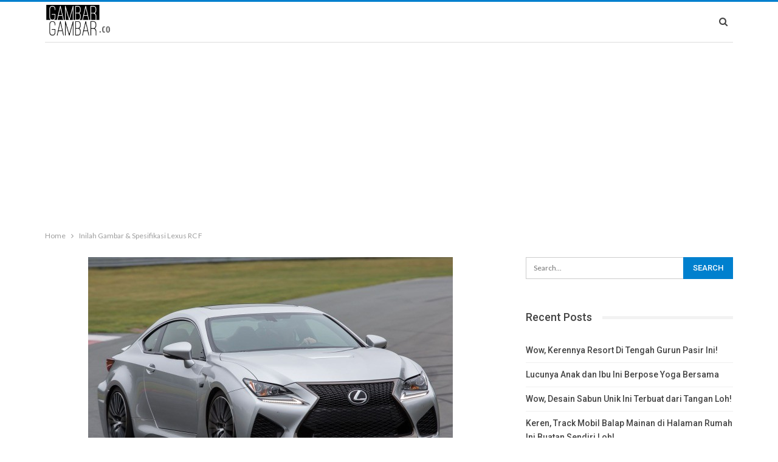

--- FILE ---
content_type: text/html; charset=UTF-8
request_url: https://www.gambargambar.co/inilah-gambar-spesifikasi-2015-lexus-rc-f/
body_size: 15288
content:
	<!DOCTYPE html>
		<!--[if IE 8]>
	<html class="ie ie8" lang="en-US"
	prefix="og: https://ogp.me/ns#" > <![endif]-->
	<!--[if IE 9]>
	<html class="ie ie9" lang="en-US"
	prefix="og: https://ogp.me/ns#" > <![endif]-->
	<!--[if gt IE 9]><!-->
<html lang="en-US"
	prefix="og: https://ogp.me/ns#" > <!--<![endif]-->
	<head>
				<meta charset="UTF-8">
		<meta http-equiv="X-UA-Compatible" content="IE=edge">
		<meta name="viewport" content="width=device-width, initial-scale=1.0">
		<link rel="pingback" href="https://www.gambargambar.co/xmlrpc.php"/>

		<title>Inilah Gambar &amp; Spesifikasi Lexus RC F - Gambar Gambar</title>

		<!-- All in One SEO 4.1.0.3 -->
		<meta name="description" content="2015 Lexus RC F merupakan mobil jenis sport coupe yang mengusung performa tinggi dan memuat 4 penumpang. Mobil penggerak roda belakang ini mengusung peralatan standar seperti suspensi sport, roda 19 inci, rem Brembo performa tinggi, lampu depan LED, automatic climate control, kamera spion, auto-dimming rearview mirror, heated front seats hingga driver memory settings. Adapula fitur […]"/>
		<link rel="canonical" href="https://www.gambargambar.co/inilah-gambar-spesifikasi-2015-lexus-rc-f/" />
		<meta property="og:site_name" content="Gambar Gambar -" />
		<meta property="og:type" content="article" />
		<meta property="og:title" content="Inilah Gambar &amp; Spesifikasi Lexus RC F - Gambar Gambar" />
		<meta property="og:description" content="2015 Lexus RC F merupakan mobil jenis sport coupe yang mengusung performa tinggi dan memuat 4 penumpang. Mobil penggerak roda belakang ini mengusung peralatan standar seperti suspensi sport, roda 19 inci, rem Brembo performa tinggi, lampu depan LED, automatic climate control, kamera spion, auto-dimming rearview mirror, heated front seats hingga driver memory settings. Adapula fitur […]" />
		<meta property="og:url" content="https://www.gambargambar.co/inilah-gambar-spesifikasi-2015-lexus-rc-f/" />
		<meta property="article:published_time" content="2015-04-24T12:09:11Z" />
		<meta property="article:modified_time" content="2017-11-08T22:34:49Z" />
		<meta name="twitter:card" content="summary" />
		<meta name="twitter:domain" content="www.gambargambar.co" />
		<meta name="twitter:title" content="Inilah Gambar &amp; Spesifikasi Lexus RC F - Gambar Gambar" />
		<meta name="twitter:description" content="2015 Lexus RC F merupakan mobil jenis sport coupe yang mengusung performa tinggi dan memuat 4 penumpang. Mobil penggerak roda belakang ini mengusung peralatan standar seperti suspensi sport, roda 19 inci, rem Brembo performa tinggi, lampu depan LED, automatic climate control, kamera spion, auto-dimming rearview mirror, heated front seats hingga driver memory settings. Adapula fitur […]" />
		<script type="application/ld+json" class="aioseo-schema">
			{"@context":"https:\/\/schema.org","@graph":[{"@type":"WebSite","@id":"https:\/\/www.gambargambar.co\/#website","url":"https:\/\/www.gambargambar.co\/","name":"Gambar Gambar","publisher":{"@id":"https:\/\/www.gambargambar.co\/#organization"}},{"@type":"Organization","@id":"https:\/\/www.gambargambar.co\/#organization","name":"Gambar Gambar","url":"https:\/\/www.gambargambar.co\/"},{"@type":"BreadcrumbList","@id":"https:\/\/www.gambargambar.co\/inilah-gambar-spesifikasi-2015-lexus-rc-f\/#breadcrumblist","itemListElement":[{"@type":"ListItem","@id":"https:\/\/www.gambargambar.co\/#listItem","position":"1","item":{"@id":"https:\/\/www.gambargambar.co\/#item","name":"Home","url":"https:\/\/www.gambargambar.co\/"},"nextItem":"https:\/\/www.gambargambar.co\/inilah-gambar-spesifikasi-2015-lexus-rc-f\/#listItem"},{"@type":"ListItem","@id":"https:\/\/www.gambargambar.co\/inilah-gambar-spesifikasi-2015-lexus-rc-f\/#listItem","position":"2","item":{"@id":"https:\/\/www.gambargambar.co\/inilah-gambar-spesifikasi-2015-lexus-rc-f\/#item","name":"Inilah Gambar & Spesifikasi Lexus RC F","description":"2015 Lexus RC F merupakan mobil jenis sport coupe yang mengusung performa tinggi dan memuat 4 penumpang. Mobil penggerak roda belakang ini mengusung peralatan standar seperti suspensi sport, roda 19 inci, rem Brembo performa tinggi, lampu depan LED, automatic climate control, kamera spion, auto-dimming rearview mirror, heated front seats hingga driver memory settings. Adapula fitur [\u2026]","url":"https:\/\/www.gambargambar.co\/inilah-gambar-spesifikasi-2015-lexus-rc-f\/"},"previousItem":"https:\/\/www.gambargambar.co\/#listItem"}]},{"@type":"Person","@id":"https:\/\/www.gambargambar.co\/author\/theekem\/#author","url":"https:\/\/www.gambargambar.co\/author\/theekem\/","name":"theekem","image":{"@type":"ImageObject","@id":"https:\/\/www.gambargambar.co\/inilah-gambar-spesifikasi-2015-lexus-rc-f\/#authorImage","url":"https:\/\/secure.gravatar.com\/avatar\/6cde0d757dce692cc3b86922e4c05ea4322d92a7c99100b733496d0811f0109b?s=96&d=mm&r=g","width":"96","height":"96","caption":"theekem"}},{"@type":"WebPage","@id":"https:\/\/www.gambargambar.co\/inilah-gambar-spesifikasi-2015-lexus-rc-f\/#webpage","url":"https:\/\/www.gambargambar.co\/inilah-gambar-spesifikasi-2015-lexus-rc-f\/","name":"Inilah Gambar & Spesifikasi Lexus RC F - Gambar Gambar","description":"2015 Lexus RC F merupakan mobil jenis sport coupe yang mengusung performa tinggi dan memuat 4 penumpang. Mobil penggerak roda belakang ini mengusung peralatan standar seperti suspensi sport, roda 19 inci, rem Brembo performa tinggi, lampu depan LED, automatic climate control, kamera spion, auto-dimming rearview mirror, heated front seats hingga driver memory settings. Adapula fitur [\u2026]","inLanguage":"en-US","isPartOf":{"@id":"https:\/\/www.gambargambar.co\/#website"},"breadcrumb":{"@id":"https:\/\/www.gambargambar.co\/inilah-gambar-spesifikasi-2015-lexus-rc-f\/#breadcrumblist"},"author":"https:\/\/www.gambargambar.co\/inilah-gambar-spesifikasi-2015-lexus-rc-f\/#author","creator":"https:\/\/www.gambargambar.co\/inilah-gambar-spesifikasi-2015-lexus-rc-f\/#author","image":{"@type":"ImageObject","@id":"https:\/\/www.gambargambar.co\/#mainImage","url":"https:\/\/www.gambargambar.co\/wp-content\/uploads\/2015\/04\/sport-coupe-2015-Lexus-RC-F-e1454711931219.jpg","width":"600","height":"400"},"primaryImageOfPage":{"@id":"https:\/\/www.gambargambar.co\/inilah-gambar-spesifikasi-2015-lexus-rc-f\/#mainImage"},"datePublished":"2015-04-24T12:09:11+00:00","dateModified":"2017-11-08T22:34:49+00:00"},{"@type":"BlogPosting","@id":"https:\/\/www.gambargambar.co\/inilah-gambar-spesifikasi-2015-lexus-rc-f\/#blogposting","name":"Inilah Gambar & Spesifikasi Lexus RC F - Gambar Gambar","description":"2015 Lexus RC F merupakan mobil jenis sport coupe yang mengusung performa tinggi dan memuat 4 penumpang. Mobil penggerak roda belakang ini mengusung peralatan standar seperti suspensi sport, roda 19 inci, rem Brembo performa tinggi, lampu depan LED, automatic climate control, kamera spion, auto-dimming rearview mirror, heated front seats hingga driver memory settings. Adapula fitur [\u2026]","headline":"Inilah Gambar & Spesifikasi Lexus RC F","author":{"@id":"https:\/\/www.gambargambar.co\/author\/theekem\/#author"},"publisher":{"@id":"https:\/\/www.gambargambar.co\/#organization"},"datePublished":"2015-04-24T12:09:11+00:00","dateModified":"2017-11-08T22:34:49+00:00","mainEntityOfPage":{"@id":"https:\/\/www.gambargambar.co\/inilah-gambar-spesifikasi-2015-lexus-rc-f\/#webpage"},"isPartOf":{"@id":"https:\/\/www.gambargambar.co\/inilah-gambar-spesifikasi-2015-lexus-rc-f\/#webpage"},"image":{"@type":"ImageObject","@id":"https:\/\/www.gambargambar.co\/#articleImage","url":"https:\/\/www.gambargambar.co\/wp-content\/uploads\/2015\/04\/sport-coupe-2015-Lexus-RC-F-e1454711931219.jpg","width":"600","height":"400"}}]}
		</script>
		<!-- All in One SEO -->


<!-- Better Open Graph, Schema.org & Twitter Integration -->
<meta property="og:locale" content="en_us"/>
<meta property="og:site_name" content="Gambar Gambar"/>
<meta property="og:url" content="https://www.gambargambar.co/inilah-gambar-spesifikasi-2015-lexus-rc-f/"/>
<meta property="og:title" content="Inilah Gambar &#038; Spesifikasi Lexus RC F"/>
<meta property="og:image" content="https://www.gambargambar.co/wp-content/uploads/2015/04/sport-coupe-2015-Lexus-RC-F-e1454711931219.jpg"/>
<meta property="og:description" content="2015 Lexus RC F merupakan mobil jenis sport coupe yang mengusung performa tinggi dan memuat 4 penumpang. Mobil penggerak roda belakang ini mengusung peralatan standar seperti suspensi sport, roda 19 inci, rem Brembo performa tinggi, lampu depan LED, "/>
<meta property="og:type" content="article"/>
<meta name="twitter:card" content="summary"/>
<meta name="twitter:url" content="https://www.gambargambar.co/inilah-gambar-spesifikasi-2015-lexus-rc-f/"/>
<meta name="twitter:title" content="Inilah Gambar &#038; Spesifikasi Lexus RC F"/>
<meta name="twitter:description" content="2015 Lexus RC F merupakan mobil jenis sport coupe yang mengusung performa tinggi dan memuat 4 penumpang. Mobil penggerak roda belakang ini mengusung peralatan standar seperti suspensi sport, roda 19 inci, rem Brembo performa tinggi, lampu depan LED, "/>
<meta name="twitter:image" content="https://www.gambargambar.co/wp-content/uploads/2015/04/sport-coupe-2015-Lexus-RC-F-e1454711931219.jpg"/>
<!-- / Better Open Graph, Schema.org & Twitter Integration. -->
<link rel='dns-prefetch' href='//fonts.googleapis.com' />
<link rel="alternate" type="application/rss+xml" title="Gambar Gambar &raquo; Feed" href="https://www.gambargambar.co/feed/" />
<link rel="alternate" title="oEmbed (JSON)" type="application/json+oembed" href="https://www.gambargambar.co/wp-json/oembed/1.0/embed?url=https%3A%2F%2Fwww.gambargambar.co%2Finilah-gambar-spesifikasi-2015-lexus-rc-f%2F" />
<link rel="alternate" title="oEmbed (XML)" type="text/xml+oembed" href="https://www.gambargambar.co/wp-json/oembed/1.0/embed?url=https%3A%2F%2Fwww.gambargambar.co%2Finilah-gambar-spesifikasi-2015-lexus-rc-f%2F&#038;format=xml" />
<style id='wp-img-auto-sizes-contain-inline-css' type='text/css'>
img:is([sizes=auto i],[sizes^="auto," i]){contain-intrinsic-size:3000px 1500px}
/*# sourceURL=wp-img-auto-sizes-contain-inline-css */
</style>
<style id='wp-emoji-styles-inline-css' type='text/css'>

	img.wp-smiley, img.emoji {
		display: inline !important;
		border: none !important;
		box-shadow: none !important;
		height: 1em !important;
		width: 1em !important;
		margin: 0 0.07em !important;
		vertical-align: -0.1em !important;
		background: none !important;
		padding: 0 !important;
	}
/*# sourceURL=wp-emoji-styles-inline-css */
</style>
<style id='wp-block-library-inline-css' type='text/css'>
:root{--wp-block-synced-color:#7a00df;--wp-block-synced-color--rgb:122,0,223;--wp-bound-block-color:var(--wp-block-synced-color);--wp-editor-canvas-background:#ddd;--wp-admin-theme-color:#007cba;--wp-admin-theme-color--rgb:0,124,186;--wp-admin-theme-color-darker-10:#006ba1;--wp-admin-theme-color-darker-10--rgb:0,107,160.5;--wp-admin-theme-color-darker-20:#005a87;--wp-admin-theme-color-darker-20--rgb:0,90,135;--wp-admin-border-width-focus:2px}@media (min-resolution:192dpi){:root{--wp-admin-border-width-focus:1.5px}}.wp-element-button{cursor:pointer}:root .has-very-light-gray-background-color{background-color:#eee}:root .has-very-dark-gray-background-color{background-color:#313131}:root .has-very-light-gray-color{color:#eee}:root .has-very-dark-gray-color{color:#313131}:root .has-vivid-green-cyan-to-vivid-cyan-blue-gradient-background{background:linear-gradient(135deg,#00d084,#0693e3)}:root .has-purple-crush-gradient-background{background:linear-gradient(135deg,#34e2e4,#4721fb 50%,#ab1dfe)}:root .has-hazy-dawn-gradient-background{background:linear-gradient(135deg,#faaca8,#dad0ec)}:root .has-subdued-olive-gradient-background{background:linear-gradient(135deg,#fafae1,#67a671)}:root .has-atomic-cream-gradient-background{background:linear-gradient(135deg,#fdd79a,#004a59)}:root .has-nightshade-gradient-background{background:linear-gradient(135deg,#330968,#31cdcf)}:root .has-midnight-gradient-background{background:linear-gradient(135deg,#020381,#2874fc)}:root{--wp--preset--font-size--normal:16px;--wp--preset--font-size--huge:42px}.has-regular-font-size{font-size:1em}.has-larger-font-size{font-size:2.625em}.has-normal-font-size{font-size:var(--wp--preset--font-size--normal)}.has-huge-font-size{font-size:var(--wp--preset--font-size--huge)}.has-text-align-center{text-align:center}.has-text-align-left{text-align:left}.has-text-align-right{text-align:right}.has-fit-text{white-space:nowrap!important}#end-resizable-editor-section{display:none}.aligncenter{clear:both}.items-justified-left{justify-content:flex-start}.items-justified-center{justify-content:center}.items-justified-right{justify-content:flex-end}.items-justified-space-between{justify-content:space-between}.screen-reader-text{border:0;clip-path:inset(50%);height:1px;margin:-1px;overflow:hidden;padding:0;position:absolute;width:1px;word-wrap:normal!important}.screen-reader-text:focus{background-color:#ddd;clip-path:none;color:#444;display:block;font-size:1em;height:auto;left:5px;line-height:normal;padding:15px 23px 14px;text-decoration:none;top:5px;width:auto;z-index:100000}html :where(.has-border-color){border-style:solid}html :where([style*=border-top-color]){border-top-style:solid}html :where([style*=border-right-color]){border-right-style:solid}html :where([style*=border-bottom-color]){border-bottom-style:solid}html :where([style*=border-left-color]){border-left-style:solid}html :where([style*=border-width]){border-style:solid}html :where([style*=border-top-width]){border-top-style:solid}html :where([style*=border-right-width]){border-right-style:solid}html :where([style*=border-bottom-width]){border-bottom-style:solid}html :where([style*=border-left-width]){border-left-style:solid}html :where(img[class*=wp-image-]){height:auto;max-width:100%}:where(figure){margin:0 0 1em}html :where(.is-position-sticky){--wp-admin--admin-bar--position-offset:var(--wp-admin--admin-bar--height,0px)}@media screen and (max-width:600px){html :where(.is-position-sticky){--wp-admin--admin-bar--position-offset:0px}}

/*# sourceURL=wp-block-library-inline-css */
</style><style id='global-styles-inline-css' type='text/css'>
:root{--wp--preset--aspect-ratio--square: 1;--wp--preset--aspect-ratio--4-3: 4/3;--wp--preset--aspect-ratio--3-4: 3/4;--wp--preset--aspect-ratio--3-2: 3/2;--wp--preset--aspect-ratio--2-3: 2/3;--wp--preset--aspect-ratio--16-9: 16/9;--wp--preset--aspect-ratio--9-16: 9/16;--wp--preset--color--black: #000000;--wp--preset--color--cyan-bluish-gray: #abb8c3;--wp--preset--color--white: #ffffff;--wp--preset--color--pale-pink: #f78da7;--wp--preset--color--vivid-red: #cf2e2e;--wp--preset--color--luminous-vivid-orange: #ff6900;--wp--preset--color--luminous-vivid-amber: #fcb900;--wp--preset--color--light-green-cyan: #7bdcb5;--wp--preset--color--vivid-green-cyan: #00d084;--wp--preset--color--pale-cyan-blue: #8ed1fc;--wp--preset--color--vivid-cyan-blue: #0693e3;--wp--preset--color--vivid-purple: #9b51e0;--wp--preset--gradient--vivid-cyan-blue-to-vivid-purple: linear-gradient(135deg,rgb(6,147,227) 0%,rgb(155,81,224) 100%);--wp--preset--gradient--light-green-cyan-to-vivid-green-cyan: linear-gradient(135deg,rgb(122,220,180) 0%,rgb(0,208,130) 100%);--wp--preset--gradient--luminous-vivid-amber-to-luminous-vivid-orange: linear-gradient(135deg,rgb(252,185,0) 0%,rgb(255,105,0) 100%);--wp--preset--gradient--luminous-vivid-orange-to-vivid-red: linear-gradient(135deg,rgb(255,105,0) 0%,rgb(207,46,46) 100%);--wp--preset--gradient--very-light-gray-to-cyan-bluish-gray: linear-gradient(135deg,rgb(238,238,238) 0%,rgb(169,184,195) 100%);--wp--preset--gradient--cool-to-warm-spectrum: linear-gradient(135deg,rgb(74,234,220) 0%,rgb(151,120,209) 20%,rgb(207,42,186) 40%,rgb(238,44,130) 60%,rgb(251,105,98) 80%,rgb(254,248,76) 100%);--wp--preset--gradient--blush-light-purple: linear-gradient(135deg,rgb(255,206,236) 0%,rgb(152,150,240) 100%);--wp--preset--gradient--blush-bordeaux: linear-gradient(135deg,rgb(254,205,165) 0%,rgb(254,45,45) 50%,rgb(107,0,62) 100%);--wp--preset--gradient--luminous-dusk: linear-gradient(135deg,rgb(255,203,112) 0%,rgb(199,81,192) 50%,rgb(65,88,208) 100%);--wp--preset--gradient--pale-ocean: linear-gradient(135deg,rgb(255,245,203) 0%,rgb(182,227,212) 50%,rgb(51,167,181) 100%);--wp--preset--gradient--electric-grass: linear-gradient(135deg,rgb(202,248,128) 0%,rgb(113,206,126) 100%);--wp--preset--gradient--midnight: linear-gradient(135deg,rgb(2,3,129) 0%,rgb(40,116,252) 100%);--wp--preset--font-size--small: 13px;--wp--preset--font-size--medium: 20px;--wp--preset--font-size--large: 36px;--wp--preset--font-size--x-large: 42px;--wp--preset--spacing--20: 0.44rem;--wp--preset--spacing--30: 0.67rem;--wp--preset--spacing--40: 1rem;--wp--preset--spacing--50: 1.5rem;--wp--preset--spacing--60: 2.25rem;--wp--preset--spacing--70: 3.38rem;--wp--preset--spacing--80: 5.06rem;--wp--preset--shadow--natural: 6px 6px 9px rgba(0, 0, 0, 0.2);--wp--preset--shadow--deep: 12px 12px 50px rgba(0, 0, 0, 0.4);--wp--preset--shadow--sharp: 6px 6px 0px rgba(0, 0, 0, 0.2);--wp--preset--shadow--outlined: 6px 6px 0px -3px rgb(255, 255, 255), 6px 6px rgb(0, 0, 0);--wp--preset--shadow--crisp: 6px 6px 0px rgb(0, 0, 0);}:where(.is-layout-flex){gap: 0.5em;}:where(.is-layout-grid){gap: 0.5em;}body .is-layout-flex{display: flex;}.is-layout-flex{flex-wrap: wrap;align-items: center;}.is-layout-flex > :is(*, div){margin: 0;}body .is-layout-grid{display: grid;}.is-layout-grid > :is(*, div){margin: 0;}:where(.wp-block-columns.is-layout-flex){gap: 2em;}:where(.wp-block-columns.is-layout-grid){gap: 2em;}:where(.wp-block-post-template.is-layout-flex){gap: 1.25em;}:where(.wp-block-post-template.is-layout-grid){gap: 1.25em;}.has-black-color{color: var(--wp--preset--color--black) !important;}.has-cyan-bluish-gray-color{color: var(--wp--preset--color--cyan-bluish-gray) !important;}.has-white-color{color: var(--wp--preset--color--white) !important;}.has-pale-pink-color{color: var(--wp--preset--color--pale-pink) !important;}.has-vivid-red-color{color: var(--wp--preset--color--vivid-red) !important;}.has-luminous-vivid-orange-color{color: var(--wp--preset--color--luminous-vivid-orange) !important;}.has-luminous-vivid-amber-color{color: var(--wp--preset--color--luminous-vivid-amber) !important;}.has-light-green-cyan-color{color: var(--wp--preset--color--light-green-cyan) !important;}.has-vivid-green-cyan-color{color: var(--wp--preset--color--vivid-green-cyan) !important;}.has-pale-cyan-blue-color{color: var(--wp--preset--color--pale-cyan-blue) !important;}.has-vivid-cyan-blue-color{color: var(--wp--preset--color--vivid-cyan-blue) !important;}.has-vivid-purple-color{color: var(--wp--preset--color--vivid-purple) !important;}.has-black-background-color{background-color: var(--wp--preset--color--black) !important;}.has-cyan-bluish-gray-background-color{background-color: var(--wp--preset--color--cyan-bluish-gray) !important;}.has-white-background-color{background-color: var(--wp--preset--color--white) !important;}.has-pale-pink-background-color{background-color: var(--wp--preset--color--pale-pink) !important;}.has-vivid-red-background-color{background-color: var(--wp--preset--color--vivid-red) !important;}.has-luminous-vivid-orange-background-color{background-color: var(--wp--preset--color--luminous-vivid-orange) !important;}.has-luminous-vivid-amber-background-color{background-color: var(--wp--preset--color--luminous-vivid-amber) !important;}.has-light-green-cyan-background-color{background-color: var(--wp--preset--color--light-green-cyan) !important;}.has-vivid-green-cyan-background-color{background-color: var(--wp--preset--color--vivid-green-cyan) !important;}.has-pale-cyan-blue-background-color{background-color: var(--wp--preset--color--pale-cyan-blue) !important;}.has-vivid-cyan-blue-background-color{background-color: var(--wp--preset--color--vivid-cyan-blue) !important;}.has-vivid-purple-background-color{background-color: var(--wp--preset--color--vivid-purple) !important;}.has-black-border-color{border-color: var(--wp--preset--color--black) !important;}.has-cyan-bluish-gray-border-color{border-color: var(--wp--preset--color--cyan-bluish-gray) !important;}.has-white-border-color{border-color: var(--wp--preset--color--white) !important;}.has-pale-pink-border-color{border-color: var(--wp--preset--color--pale-pink) !important;}.has-vivid-red-border-color{border-color: var(--wp--preset--color--vivid-red) !important;}.has-luminous-vivid-orange-border-color{border-color: var(--wp--preset--color--luminous-vivid-orange) !important;}.has-luminous-vivid-amber-border-color{border-color: var(--wp--preset--color--luminous-vivid-amber) !important;}.has-light-green-cyan-border-color{border-color: var(--wp--preset--color--light-green-cyan) !important;}.has-vivid-green-cyan-border-color{border-color: var(--wp--preset--color--vivid-green-cyan) !important;}.has-pale-cyan-blue-border-color{border-color: var(--wp--preset--color--pale-cyan-blue) !important;}.has-vivid-cyan-blue-border-color{border-color: var(--wp--preset--color--vivid-cyan-blue) !important;}.has-vivid-purple-border-color{border-color: var(--wp--preset--color--vivid-purple) !important;}.has-vivid-cyan-blue-to-vivid-purple-gradient-background{background: var(--wp--preset--gradient--vivid-cyan-blue-to-vivid-purple) !important;}.has-light-green-cyan-to-vivid-green-cyan-gradient-background{background: var(--wp--preset--gradient--light-green-cyan-to-vivid-green-cyan) !important;}.has-luminous-vivid-amber-to-luminous-vivid-orange-gradient-background{background: var(--wp--preset--gradient--luminous-vivid-amber-to-luminous-vivid-orange) !important;}.has-luminous-vivid-orange-to-vivid-red-gradient-background{background: var(--wp--preset--gradient--luminous-vivid-orange-to-vivid-red) !important;}.has-very-light-gray-to-cyan-bluish-gray-gradient-background{background: var(--wp--preset--gradient--very-light-gray-to-cyan-bluish-gray) !important;}.has-cool-to-warm-spectrum-gradient-background{background: var(--wp--preset--gradient--cool-to-warm-spectrum) !important;}.has-blush-light-purple-gradient-background{background: var(--wp--preset--gradient--blush-light-purple) !important;}.has-blush-bordeaux-gradient-background{background: var(--wp--preset--gradient--blush-bordeaux) !important;}.has-luminous-dusk-gradient-background{background: var(--wp--preset--gradient--luminous-dusk) !important;}.has-pale-ocean-gradient-background{background: var(--wp--preset--gradient--pale-ocean) !important;}.has-electric-grass-gradient-background{background: var(--wp--preset--gradient--electric-grass) !important;}.has-midnight-gradient-background{background: var(--wp--preset--gradient--midnight) !important;}.has-small-font-size{font-size: var(--wp--preset--font-size--small) !important;}.has-medium-font-size{font-size: var(--wp--preset--font-size--medium) !important;}.has-large-font-size{font-size: var(--wp--preset--font-size--large) !important;}.has-x-large-font-size{font-size: var(--wp--preset--font-size--x-large) !important;}
/*# sourceURL=global-styles-inline-css */
</style>

<style id='classic-theme-styles-inline-css' type='text/css'>
/*! This file is auto-generated */
.wp-block-button__link{color:#fff;background-color:#32373c;border-radius:9999px;box-shadow:none;text-decoration:none;padding:calc(.667em + 2px) calc(1.333em + 2px);font-size:1.125em}.wp-block-file__button{background:#32373c;color:#fff;text-decoration:none}
/*# sourceURL=/wp-includes/css/classic-themes.min.css */
</style>
<link rel='stylesheet' id='publisher-child-css' href='https://www.gambargambar.co/wp-content/themes/gambargambar/style.css?ver=1.0.0' type='text/css' media='all' />
<link rel='stylesheet' id='better-framework-main-fonts-css' href='https://fonts.googleapis.com/css?family=Lato:400,700%7CRoboto:400,500,400italic' type='text/css' media='all' />
<script type="9b2bd90b74a1c961b661adcb-text/javascript" src="https://www.gambargambar.co/wp-includes/js/jquery/jquery.min.js?ver=3.7.1" id="jquery-core-js"></script>
<script type="9b2bd90b74a1c961b661adcb-text/javascript" src="https://www.gambargambar.co/wp-includes/js/jquery/jquery-migrate.min.js?ver=3.4.1" id="jquery-migrate-js"></script>
<link rel="https://api.w.org/" href="https://www.gambargambar.co/wp-json/" /><link rel="alternate" title="JSON" type="application/json" href="https://www.gambargambar.co/wp-json/wp/v2/posts/5812" /><link rel="EditURI" type="application/rsd+xml" title="RSD" href="https://www.gambargambar.co/xmlrpc.php?rsd" />
<meta name="generator" content="WordPress 6.9" />
<link rel='shortlink' href='https://www.gambargambar.co/?p=5812' />
<script async src="https://pagead2.googlesyndication.com/pagead/js/adsbygoogle.js?client=ca-pub-8515025856895280" crossorigin="anonymous" type="9b2bd90b74a1c961b661adcb-text/javascript"></script><meta name="generator" content="Powered by WPBakery Page Builder - drag and drop page builder for WordPress."/>
<!--[if lte IE 9]><link rel="stylesheet" type="text/css" href="https://www.gambargambar.co/wp-content/plugins/js_composer/assets/css/vc_lte_ie9.min.css" media="screen"><![endif]--><script type="application/ld+json">{
    "@context": "http:\/\/schema.org\/",
    "@type": "organization",
    "@id": "#organization",
    "logo": {
        "@type": "ImageObject",
        "url": "http:\/\/www.gambargambar.co\/wp-content\/uploads\/logo755.png"
    },
    "url": "https:\/\/www.gambargambar.co\/",
    "name": "Gambar Gambar",
    "description": ""
}</script>
<script type="application/ld+json">{
    "@context": "http:\/\/schema.org\/",
    "@type": "WebSite",
    "name": "Gambar Gambar",
    "alternateName": "",
    "url": "https:\/\/www.gambargambar.co\/"
}</script>
<script type="application/ld+json">{
    "@context": "http:\/\/schema.org\/",
    "@type": "BlogPosting",
    "headline": "Inilah Gambar & Spesifikasi Lexus RC F",
    "description": "2015 Lexus RC F merupakan mobil jenis sport coupe yang mengusung performa tinggi dan memuat 4 penumpang. Mobil penggerak roda belakang ini mengusung peralatan standar seperti suspensi sport, roda 19 inci, rem Brembo performa tinggi, lampu depan LED, ",
    "datePublished": "2015-04-24",
    "dateModified": "2017-11-08",
    "author": {
        "@type": "Person",
        "@id": "#person-theekem",
        "name": "theekem"
    },
    "image": {
        "@type": "ImageObject",
        "url": "https:\/\/www.gambargambar.co\/wp-content\/uploads\/2015\/04\/sport-coupe-2015-Lexus-RC-F-e1454711931219.jpg",
        "width": 600,
        "height": 400
    },
    "publisher": {
        "@id": "#organization"
    },
    "mainEntityOfPage": "https:\/\/www.gambargambar.co\/inilah-gambar-spesifikasi-2015-lexus-rc-f\/"
}</script>
<link rel='stylesheet' id='bf-minifed-css-1' href='https://www.gambargambar.co/wp-content/bs-booster-cache/abe7a754b29205ae290340ebfaac1b5c.css' type='text/css' media='all' />
<link rel='stylesheet' id='5.2.0-1630132973' href='https://www.gambargambar.co/wp-content/bs-booster-cache/4619df1a33ccecf1ab6c546ed8e79540.css' type='text/css' media='all' />
<noscript><style type="text/css"> .wpb_animate_when_almost_visible { opacity: 1; }</style></noscript>	</head>

<body class="wp-singular post-template-default single single-post postid-5812 single-format-standard wp-theme-publisher wp-child-theme-gambargambar active-light-box active-top-line ltr close-rh page-layout-2-col-right full-width active-ajax-search  wpb-js-composer js-comp-ver-5.4.4 vc_responsive bs-ll-a" dir="ltr">
		<div class="main-wrap content-main-wrap">
			<header id="header" class="site-header header-style-8 boxed" itemscope="itemscope" itemtype="https://schema.org/WPHeader">
				<div class="content-wrap">
			<div class="container">
				<div class="header-inner clearfix">
					<div id="site-branding" class="site-branding">
	<p  id="site-title" class="logo h1 img-logo">
	<a href="https://www.gambargambar.co/" itemprop="url" rel="home">
					<img id="site-logo" src="https://www.gambargambar.co/wp-content/uploads/logo755.png" alt="Publisher" />

			<span class="site-title">Publisher - </span>
				</a>
</p>
</div><!-- .site-branding -->
<nav id="menu-main" class="menu main-menu-container  show-search-item menu-actions-btn-width-1" role="navigation" itemscope="itemscope" itemtype="https://schema.org/SiteNavigationElement">
			<div class="menu-action-buttons width-1">
							<div class="search-container close">
					<span class="search-handler"><i class="fa fa-search"></i></span>

					<div class="search-box clearfix">
						<form role="search" method="get" class="search-form clearfix" action="https://www.gambargambar.co">
	<input type="search" class="search-field"
	       placeholder="Search..."
	       value="" name="s"
	       title="Search for:"
	       autocomplete="off">
	<input type="submit" class="search-submit" value="Search">
</form><!-- .search-form -->
					</div>
				</div>
						</div>
			<ul id="main-navigation" class="main-menu menu bsm-pure clearfix">
			</ul><!-- #main-navigation -->
</nav><!-- .main-menu-container -->
				</div>
			</div>
		</div>
	</header><!-- .header -->
	<div class="rh-header clearfix dark deferred-block-exclude">
		<div class="rh-container clearfix">

			<div class="menu-container close">
				<span class="menu-handler"><span class="lines"></span></span>
			</div><!-- .menu-container -->

			<div class="logo-container rh-img-logo">
				<a href="https://www.gambargambar.co/" itemprop="url" rel="home">
											<img src="https://www.gambargambar.co/wp-content/uploads/logo755.png" alt="Gambar Gambar" />				</a>
			</div><!-- .logo-container -->
		</div><!-- .rh-container -->
	</div><!-- .rh-header -->
<nav role="navigation" aria-label="Breadcrumbs" class="bf-breadcrumb clearfix bc-top-style"><div class="container bf-breadcrumb-container"><ul class="bf-breadcrumb-items" itemscope itemtype="http://schema.org/BreadcrumbList"><meta name="numberOfItems" content="2" /><meta name="itemListOrder" content="Ascending" /><li itemprop="itemListElement" itemscope itemtype="http://schema.org/ListItem" class="bf-breadcrumb-item bf-breadcrumb-begin"><a itemprop="item" href="https://www.gambargambar.co" rel="home""><span itemprop='name'>Home</span><meta itemprop="position" content="1" /></a></li><li itemprop="itemListElement" itemscope itemtype="http://schema.org/ListItem" class="bf-breadcrumb-item bf-breadcrumb-end"><span itemprop='name'>Inilah Gambar &#038; Spesifikasi Lexus RC F</span><meta itemprop="position" content="2" /><meta itemprop="item" content="https://www.gambargambar.co/inilah-gambar-spesifikasi-2015-lexus-rc-f/"/></li></ul></div></nav><div class="content-wrap">
		<main id="content" class="content-container">

		<div class="container layout-2-col layout-2-col-1 layout-right-sidebar layout-bc-before post-template-10">

			<div class="row main-section">
										<div class="col-sm-8 content-column">
							<div class="single-container">
																<article id="post-5812" class="post-5812 post type-post status-publish format-standard has-post-thumbnail  single-post-content">
									<div class="single-featured"><a class="post-thumbnail open-lightbox" href="https://www.gambargambar.co/wp-content/uploads/2015/04/sport-coupe-2015-Lexus-RC-F-e1454711931219.jpg"><img  alt="2015 Lexus RC F" data-src="https://www.gambargambar.co/wp-content/uploads/2015/04/sport-coupe-2015-Lexus-RC-F-e1454711931219.jpg">											</a>
											</div>
																		<div class="post-header-inner">
										<div class="post-header-title">
																						<h1 class="single-post-title">
												<span class="post-title" itemprop="headline">Inilah Gambar &#038; Spesifikasi Lexus RC F</span>
											</h1>
											<div class="post-meta single-post-meta">
			<a href="https://www.gambargambar.co/author/theekem/"
		   title="Browse Author Articles"
		   class="post-author-a post-author-avatar">
			<img  alt="" class="avatar avatar-26 photo" height="26" width="26" decoding="async" data-bs-srcset="{&quot;baseurl&quot;:&quot;https:\/\/secure.gravatar.com\/avatar\/&quot;,&quot;sizes&quot;:{&quot;26&quot;:&quot;6cde0d757dce692cc3b86922e4c05ea4322d92a7c99100b733496d0811f0109b?s=26&#038;d=mm&#038;r=g&quot;,&quot;52&quot;:&quot;6cde0d757dce692cc3b86922e4c05ea4322d92a7c99100b733496d0811f0109b?s=52&#038;d=mm&#038;r=g&quot;}}" data-src="https://secure.gravatar.com/avatar/6cde0d757dce692cc3b86922e4c05ea4322d92a7c99100b733496d0811f0109b?s=26&#038;d=mm&#038;r=g"/><span class="post-author-name">By <b>theekem</b></span>		</a>
					<span class="time"><time class="post-published updated"
			                         datetime="2017-11-08T22:34:49+00:00">Last updated <b>Nov 8, 2017</b></time></span>
			</div>
										</div>
									</div>
											<div class="post-share single-post-share top-share clearfix style-1">
			<div class="post-share-btn-group">
							</div>
						<div class="share-handler-wrap ">
				<span class="share-handler post-share-btn rank-default">
					<i class="bf-icon  fa fa-share-alt"></i>						<b class="text">Share</b>
										</span>
				<span class="social-item facebook"><a href="https://www.facebook.com/sharer.php?u=https%3A%2F%2Fwww.gambargambar.co%2Finilah-gambar-spesifikasi-2015-lexus-rc-f%2F" target="_blank" rel="nofollow" class="bs-button-el" onclick="if (!window.__cfRLUnblockHandlers) return false; window.open(this.href, 'share-facebook','left=50,top=50,width=600,height=320,toolbar=0'); return false;" data-cf-modified-9b2bd90b74a1c961b661adcb-=""><span class="icon"><i class="bf-icon fa fa-facebook"></i></span></a></span><span class="social-item twitter"><a href="https://twitter.com/share?text=Inilah+Gambar+%26%23038%3B+Spesifikasi+Lexus+RC+F&url=https%3A%2F%2Fwww.gambargambar.co%2Finilah-gambar-spesifikasi-2015-lexus-rc-f%2F" target="_blank" rel="nofollow" class="bs-button-el" onclick="if (!window.__cfRLUnblockHandlers) return false; window.open(this.href, 'share-twitter','left=50,top=50,width=600,height=320,toolbar=0'); return false;" data-cf-modified-9b2bd90b74a1c961b661adcb-=""><span class="icon"><i class="bf-icon fa fa-twitter"></i></span></a></span><span class="social-item google_plus"><a href="https://plus.google.com/share?url=https%3A%2F%2Fwww.gambargambar.co%2Finilah-gambar-spesifikasi-2015-lexus-rc-f%2F" target="_blank" rel="nofollow" class="bs-button-el" onclick="if (!window.__cfRLUnblockHandlers) return false; window.open(this.href, 'share-google_plus','left=50,top=50,width=600,height=320,toolbar=0'); return false;" data-cf-modified-9b2bd90b74a1c961b661adcb-=""><span class="icon"><i class="bf-icon fa fa-google"></i></span></a></span><span class="social-item reddit"><a href="https://reddit.com/submit?url=https%3A%2F%2Fwww.gambargambar.co%2Finilah-gambar-spesifikasi-2015-lexus-rc-f%2F&title=Inilah+Gambar+%26%23038%3B+Spesifikasi+Lexus+RC+F" target="_blank" rel="nofollow" class="bs-button-el" onclick="if (!window.__cfRLUnblockHandlers) return false; window.open(this.href, 'share-reddit','left=50,top=50,width=600,height=320,toolbar=0'); return false;" data-cf-modified-9b2bd90b74a1c961b661adcb-=""><span class="icon"><i class="bf-icon fa fa-reddit-alien"></i></span></a></span><span class="social-item whatsapp"><a href="whatsapp://send?text=Inilah+Gambar+%26%23038%3B+Spesifikasi+Lexus+RC+F %0A%0A https%3A%2F%2Fwww.gambargambar.co%2Finilah-gambar-spesifikasi-2015-lexus-rc-f%2F" target="_blank" rel="nofollow" class="bs-button-el" onclick="if (!window.__cfRLUnblockHandlers) return false; window.open(this.href, 'share-whatsapp','left=50,top=50,width=600,height=320,toolbar=0'); return false;" data-cf-modified-9b2bd90b74a1c961b661adcb-=""><span class="icon"><i class="bf-icon fa fa-whatsapp"></i></span></a></span><span class="social-item pinterest"><a href="https://pinterest.com/pin/create/button/?url=https%3A%2F%2Fwww.gambargambar.co%2Finilah-gambar-spesifikasi-2015-lexus-rc-f%2F&media=https://www.gambargambar.co/wp-content/uploads/2015/04/sport-coupe-2015-Lexus-RC-F-e1454711931219.jpg&description=Inilah+Gambar+%26%23038%3B+Spesifikasi+Lexus+RC+F" target="_blank" rel="nofollow" class="bs-button-el" onclick="if (!window.__cfRLUnblockHandlers) return false; window.open(this.href, 'share-pinterest','left=50,top=50,width=600,height=320,toolbar=0'); return false;" data-cf-modified-9b2bd90b74a1c961b661adcb-=""><span class="icon"><i class="bf-icon fa fa-pinterest"></i></span></a></span><span class="social-item email"><a href="/cdn-cgi/l/email-protection#[base64]" target="_blank" rel="nofollow" class="bs-button-el" onclick="if (!window.__cfRLUnblockHandlers) return false; window.open(this.href, 'share-email','left=50,top=50,width=600,height=320,toolbar=0'); return false;" data-cf-modified-9b2bd90b74a1c961b661adcb-=""><span class="icon"><i class="bf-icon fa fa-envelope-open"></i></span></a></span></div>		</div>
											<div class="entry-content clearfix single-post-content">
										<p>2015 Lexus RC F merupakan mobil jenis sport coupe yang mengusung performa tinggi dan memuat 4 penumpang. Mobil penggerak roda belakang ini mengusung peralatan standar seperti suspensi sport, roda 19 inci, rem Brembo performa tinggi, lampu depan LED, automatic climate control, kamera spion, auto-dimming rearview mirror, heated front seats hingga driver memory settings. Adapula fitur elektronik standar seperti konektivitas bluetooth, layar 7 inci, perintah suara hingga sistem audio 10 speaker yang dilengkapi HD radio. RC F menyertakan “Lexus Enform Remote” untuk membuka dan mengunci pintu mobil via smartphone. Aplikasi cerdas itu juga memungkinkan pemilik mematikan/menyalakan mobil, climate control hingga menerima laporan status kendaraan.</p>
<p><a href="http://gambargambar.co/inilah-gambar-spesifikasi-2015-lexus-rc-f.html/pesaing-2015-lexus-rc-f" rel="attachment wp-att-5820"><img class="alignnone size-large wp-image-5820"  data-src="http://gambargambar.co/wp-content/uploads/2015/04/pesaing-2015-Lexus-RC-F-555x370.jpg" alt="2015 Lexus RC F" width="530" height="353" /></a></p>
<p>Ada sejumlah paket opsional untuk RC F, tetapi ketersediaan bisa berbeda tergantung lokasi si pembeli. Paket premium menyertakan blind spot monitoring, auto-dimming side mirrors, wiper otomatis, interior serat karbon, heated front seats dan active rear spoiler. Paket Performance menyertakan spoiler belakang, roof serat karbon dan torque-vectoring differential. Paket All-Weather menawarkan heated steering wheel, pencuci lampu depan dan windshield de-icer. Paket Navigation menambahkan fitur sistem navigasi, console-mounted touchpad controller, integrasi aplikasi smartphone dan upgrade perintah suara. Sementara paket Navigation/Mark Levinson mengusung sistem audio 17 speaker surround-sound.</p>
<p><a href="http://gambargambar.co/inilah-gambar-spesifikasi-2015-lexus-rc-f.html/fitur-keselamatan-2015-lexus-rc-f" rel="attachment wp-att-5819"><img class="alignnone size-large wp-image-5819"  data-src="http://gambargambar.co/wp-content/uploads/2015/04/fitur-keselamatan-2015-Lexus-RC-F-555x370.jpg" alt="2015 Lexus RC F" width="530" height="353" /></a></p>
<p><a href="http://gambargambar.co/inilah-gambar-spesifikasi-2015-lexus-rc-f.html/peralatan-standar-2015-lexus-rc-f" rel="attachment wp-att-5818"><img class="alignnone size-large wp-image-5818"  data-src="http://gambargambar.co/wp-content/uploads/2015/04/Peralatan-standar-2015-Lexus-RC-F-555x370.jpg" alt="2015 Lexus RC F" width="530" height="353" /></a></p>
<p>Mesin V8 kapasitas 5.0 liter membuat 2015 Lexus RC F sanggup menghasilkan 467 hp and 389 torque. Performa semakin hebat karena dilengkapi transmisi otomatis 8 kecepatan untuk mengirim tenaga ke roda belakang. Berdasarkan hasil uji mesin, mobil sport coupe ini sanggup melaju 60 mph dalam 4.7 detik. Sementara hasil uji bahan bakar diperoleh rata-rata angka 19 mpg.</p>
<p><a href="http://gambargambar.co/inilah-gambar-spesifikasi-2015-lexus-rc-f.html/keunggulan-2015-lexus-rc-f" rel="attachment wp-att-5817"><img class="alignnone size-large wp-image-5817"  data-src="http://gambargambar.co/wp-content/uploads/2015/04/keunggulan-2015-Lexus-RC-F-555x370.jpg" alt="2015 Lexus RC F" width="530" height="353" /></a></p>
<p><a href="http://gambargambar.co/inilah-gambar-spesifikasi-2015-lexus-rc-f.html/uji-mesin-2015-lexus-rc-f" rel="attachment wp-att-5816"><img class="alignnone size-large wp-image-5816"  data-src="http://gambargambar.co/wp-content/uploads/2015/04/uji-mesin-2015-Lexus-RC-F-555x370.jpg" alt="2015 Lexus RC F" width="530" height="353" /></a></p>
<p>Lexus RC F mengusung sejumlah peralatan keselamatan seperti side curtain airbags, front knee airbags, front seat side airbags, stability control, traction control, antilock disc brakes. Adapula ‘Lexus Enform Safety Connect’, sebuah sistem peringatan yang meliputi fitur canggih seperti roadside assistance, stolen vehicle locator dan collision notification.</p>
<p><a href="http://gambargambar.co/inilah-gambar-spesifikasi-2015-lexus-rc-f.html/mesin-2015-lexus-rc-f" rel="attachment wp-att-5815"><img class="alignnone size-large wp-image-5815"  data-src="http://gambargambar.co/wp-content/uploads/2015/04/mesin-2015-Lexus-RC-F-555x370.jpg" alt="2015 Lexus RC F" width="530" height="353" /></a></p>
<p><a href="http://gambargambar.co/inilah-gambar-spesifikasi-2015-lexus-rc-f.html/sport-coupe-2015-lexus-rc-f" rel="attachment wp-att-5814"><img class="alignnone size-large wp-image-5814"  data-src="http://gambargambar.co/wp-content/uploads/2015/04/sport-coupe-2015-Lexus-RC-F-555x370.jpg" alt="2015 Lexus RC F" width="530" height="353" /></a></p>
<p>Apa saja sejumlah keunggulan milik 2015 Lexus RC F? Mesin V8 telah diperbarui sehingga lebih bertenaga, kualitas bahan interior tak tertandingan dan handling nyaman. Namun calon pembeli perlu melakukan perbandingan sebab mobil ini menyimpan sejumlah kekurangan seperti kursi belakang kecil dan pengalaman mengemudi kurang memuaskan. Oleh karena itu, coba bandingkan dengan BMW M4, Audi RS 5 hingga Mercedes-Benz C63 AMG.</p>
									</div>
											<div class="post-share single-post-share bottom-share clearfix style-1">
			<div class="post-share-btn-group">
							</div>
						<div class="share-handler-wrap ">
				<span class="share-handler post-share-btn rank-default">
					<i class="bf-icon  fa fa-share-alt"></i>						<b class="text">Share</b>
										</span>
				<span class="social-item facebook has-title"><a href="https://www.facebook.com/sharer.php?u=https%3A%2F%2Fwww.gambargambar.co%2Finilah-gambar-spesifikasi-2015-lexus-rc-f%2F" target="_blank" rel="nofollow" class="bs-button-el" onclick="if (!window.__cfRLUnblockHandlers) return false; window.open(this.href, 'share-facebook','left=50,top=50,width=600,height=320,toolbar=0'); return false;" data-cf-modified-9b2bd90b74a1c961b661adcb-=""><span class="icon"><i class="bf-icon fa fa-facebook"></i></span><span class="item-title">Facebook</span></a></span><span class="social-item twitter has-title"><a href="https://twitter.com/share?text=Inilah+Gambar+%26%23038%3B+Spesifikasi+Lexus+RC+F&url=https%3A%2F%2Fwww.gambargambar.co%2Finilah-gambar-spesifikasi-2015-lexus-rc-f%2F" target="_blank" rel="nofollow" class="bs-button-el" onclick="if (!window.__cfRLUnblockHandlers) return false; window.open(this.href, 'share-twitter','left=50,top=50,width=600,height=320,toolbar=0'); return false;" data-cf-modified-9b2bd90b74a1c961b661adcb-=""><span class="icon"><i class="bf-icon fa fa-twitter"></i></span><span class="item-title">Twitter</span></a></span><span class="social-item google_plus has-title"><a href="https://plus.google.com/share?url=https%3A%2F%2Fwww.gambargambar.co%2Finilah-gambar-spesifikasi-2015-lexus-rc-f%2F" target="_blank" rel="nofollow" class="bs-button-el" onclick="if (!window.__cfRLUnblockHandlers) return false; window.open(this.href, 'share-google_plus','left=50,top=50,width=600,height=320,toolbar=0'); return false;" data-cf-modified-9b2bd90b74a1c961b661adcb-=""><span class="icon"><i class="bf-icon fa fa-google"></i></span><span class="item-title">Google+</span></a></span><span class="social-item reddit has-title"><a href="https://reddit.com/submit?url=https%3A%2F%2Fwww.gambargambar.co%2Finilah-gambar-spesifikasi-2015-lexus-rc-f%2F&title=Inilah+Gambar+%26%23038%3B+Spesifikasi+Lexus+RC+F" target="_blank" rel="nofollow" class="bs-button-el" onclick="if (!window.__cfRLUnblockHandlers) return false; window.open(this.href, 'share-reddit','left=50,top=50,width=600,height=320,toolbar=0'); return false;" data-cf-modified-9b2bd90b74a1c961b661adcb-=""><span class="icon"><i class="bf-icon fa fa-reddit-alien"></i></span><span class="item-title">ReddIt</span></a></span><span class="social-item whatsapp has-title"><a href="whatsapp://send?text=Inilah+Gambar+%26%23038%3B+Spesifikasi+Lexus+RC+F %0A%0A https%3A%2F%2Fwww.gambargambar.co%2Finilah-gambar-spesifikasi-2015-lexus-rc-f%2F" target="_blank" rel="nofollow" class="bs-button-el" onclick="if (!window.__cfRLUnblockHandlers) return false; window.open(this.href, 'share-whatsapp','left=50,top=50,width=600,height=320,toolbar=0'); return false;" data-cf-modified-9b2bd90b74a1c961b661adcb-=""><span class="icon"><i class="bf-icon fa fa-whatsapp"></i></span><span class="item-title">WhatsApp</span></a></span><span class="social-item pinterest has-title"><a href="https://pinterest.com/pin/create/button/?url=https%3A%2F%2Fwww.gambargambar.co%2Finilah-gambar-spesifikasi-2015-lexus-rc-f%2F&media=https://www.gambargambar.co/wp-content/uploads/2015/04/sport-coupe-2015-Lexus-RC-F-e1454711931219.jpg&description=Inilah+Gambar+%26%23038%3B+Spesifikasi+Lexus+RC+F" target="_blank" rel="nofollow" class="bs-button-el" onclick="if (!window.__cfRLUnblockHandlers) return false; window.open(this.href, 'share-pinterest','left=50,top=50,width=600,height=320,toolbar=0'); return false;" data-cf-modified-9b2bd90b74a1c961b661adcb-=""><span class="icon"><i class="bf-icon fa fa-pinterest"></i></span><span class="item-title">Pinterest</span></a></span><span class="social-item email has-title"><a href="/cdn-cgi/l/email-protection#[base64]" target="_blank" rel="nofollow" class="bs-button-el" onclick="if (!window.__cfRLUnblockHandlers) return false; window.open(this.href, 'share-email','left=50,top=50,width=600,height=320,toolbar=0'); return false;" data-cf-modified-9b2bd90b74a1c961b661adcb-=""><span class="icon"><i class="bf-icon fa fa-envelope-open"></i></span><span class="item-title">Email</span></a></span></div>		</div>
										</article>
								<section class="post-author clearfix">
		<a href="https://www.gambargambar.co/author/theekem/"
	   title="Browse Author Articles">
		<span class="post-author-avatar" itemprop="image"><img  alt="" class="avatar avatar-80 photo" height="80" width="80" loading="lazy" decoding="async" data-bs-srcset="{&quot;baseurl&quot;:&quot;https:\/\/secure.gravatar.com\/avatar\/&quot;,&quot;sizes&quot;:{&quot;80&quot;:&quot;6cde0d757dce692cc3b86922e4c05ea4322d92a7c99100b733496d0811f0109b?s=80&#038;d=mm&#038;r=g&quot;,&quot;160&quot;:&quot;6cde0d757dce692cc3b86922e4c05ea4322d92a7c99100b733496d0811f0109b?s=160&#038;d=mm&#038;r=g&quot;}}" data-src="https://secure.gravatar.com/avatar/6cde0d757dce692cc3b86922e4c05ea4322d92a7c99100b733496d0811f0109b?s=80&#038;d=mm&#038;r=g"/></span>
	</a>

	<div class="author-title heading-typo">
		<a class="post-author-url" href="https://www.gambargambar.co/author/theekem/"><span class="post-author-name">theekem</span></a>
	</div>

	<div class="author-links">
				<ul class="author-social-icons">
							<li class="social-item site">
					<a href="http://gambargambar.co"
					   target="_blank"><i class="fa fa-globe"></i></a>
				</li>
						</ul>
			</div>

	<div class="post-author-bio" itemprop="description">
			</div>

</section>
	<section class="next-prev-post clearfix">

					<div class="prev-post">
				<p class="pre-title heading-typo"><i
							class="fa fa-arrow-left"></i> Prev Post				</p>
				<p class="title heading-typo"><a href="https://www.gambargambar.co/koleksi-gambar-bertema-barca/" rel="prev">Koleksi Gambar Bertema Barca</a></p>
			</div>
		
					<div class="next-post">
				<p class="pre-title heading-typo">Next Post <i
							class="fa fa-arrow-right"></i></p>
				<p class="title heading-typo"><a href="https://www.gambargambar.co/gambar-spesifikasi-2015-scion-fr-s/" rel="next">Gambar &amp; Spesifikasi Scion FR-S</a></p>
			</div>
		
	</section>
							</div>
							<div class="post-related">

	<div class="section-heading sh-t1 sh-s1 multi-tab">

					<a href="#relatedposts_130688003_1" class="main-link active"
			   data-toggle="tab">
				<span
						class="h-text related-posts-heading">You might also like</span>
			</a>
			<a href="#relatedposts_130688003_2" class="other-link" data-toggle="tab"
			   data-deferred-event="shown.bs.tab"
			   data-deferred-init="relatedposts_130688003_2">
				<span
						class="h-text related-posts-heading">More from author</span>
			</a>
		
	</div>

		<div class="tab-content">
		<div class="tab-pane bs-tab-anim bs-tab-animated active"
		     id="relatedposts_130688003_1">
			
					<div class="bs-pagination-wrapper main-term-none next_prev ">
			<div class="listing listing-thumbnail listing-tb-2 clearfix  scolumns-3 simple-grid include-last-mobile">
	<div  class="post-9340 type-post format-standard has-post-thumbnail   listing-item listing-item-thumbnail listing-item-tb-2 main-term-none">
<div class="item-inner clearfix">
			<div class="featured featured-type-featured-image">
						<a  title="Wow, Kerennya Resort Di Tengah Gurun Pasir Ini!" data-src="https://www.gambargambar.co/wp-content/uploads/Resort-Gurun-Pasir1-210x136.jpg" data-bs-srcset="{&quot;baseurl&quot;:&quot;https:\/\/www.gambargambar.co\/wp-content\/uploads\/&quot;,&quot;sizes&quot;:{&quot;86&quot;:&quot;Resort-Gurun-Pasir1-86x64.jpg&quot;,&quot;210&quot;:&quot;Resort-Gurun-Pasir1-210x136.jpg&quot;,&quot;279&quot;:&quot;Resort-Gurun-Pasir1-279x220.jpg&quot;,&quot;357&quot;:&quot;Resort-Gurun-Pasir1-357x210.jpg&quot;,&quot;750&quot;:&quot;Resort-Gurun-Pasir1-750x430.jpg&quot;,&quot;980&quot;:&quot;Resort-Gurun-Pasir1.jpg&quot;}}"					class="img-holder" href="https://www.gambargambar.co/wow-kerennya-resort-di-tengah-gurun-pasir-ini/"></a>
					</div>
	<p class="title">	<a class="post-url" href="https://www.gambargambar.co/wow-kerennya-resort-di-tengah-gurun-pasir-ini/" title="Wow, Kerennya Resort Di Tengah Gurun Pasir Ini!">
			<span class="post-title">
				Wow, Kerennya Resort Di Tengah Gurun Pasir Ini!			</span>
	</a>
	</p></div>
</div >
<div  class="post-9341 type-post format-standard has-post-thumbnail   listing-item listing-item-thumbnail listing-item-tb-2 main-term-none">
<div class="item-inner clearfix">
			<div class="featured featured-type-featured-image">
						<a  title="Lucunya Anak dan Ibu Ini Berpose Yoga Bersama" data-src="https://www.gambargambar.co/wp-content/uploads/mom-and-daughter-yoga-selfies-laura-kasperzak-7-210x136.jpg" data-bs-srcset="{&quot;baseurl&quot;:&quot;https:\/\/www.gambargambar.co\/wp-content\/uploads\/&quot;,&quot;sizes&quot;:{&quot;86&quot;:&quot;mom-and-daughter-yoga-selfies-laura-kasperzak-7-86x64.jpg&quot;,&quot;210&quot;:&quot;mom-and-daughter-yoga-selfies-laura-kasperzak-7-210x136.jpg&quot;,&quot;279&quot;:&quot;mom-and-daughter-yoga-selfies-laura-kasperzak-7-279x220.jpg&quot;,&quot;357&quot;:&quot;mom-and-daughter-yoga-selfies-laura-kasperzak-7-357x210.jpg&quot;,&quot;640&quot;:&quot;mom-and-daughter-yoga-selfies-laura-kasperzak-7.jpg&quot;}}"					class="img-holder" href="https://www.gambargambar.co/lucunya-anak-dan-ibu-ini-berpose-yoga-bersama/"></a>
					</div>
	<p class="title">	<a class="post-url" href="https://www.gambargambar.co/lucunya-anak-dan-ibu-ini-berpose-yoga-bersama/" title="Lucunya Anak dan Ibu Ini Berpose Yoga Bersama">
			<span class="post-title">
				Lucunya Anak dan Ibu Ini Berpose Yoga Bersama			</span>
	</a>
	</p></div>
</div >
<div  class="post-9343 type-post format-standard has-post-thumbnail   listing-item listing-item-thumbnail listing-item-tb-2 main-term-none">
<div class="item-inner clearfix">
			<div class="featured featured-type-featured-image">
						<a  title="Wow, Desain Sabun Unik Ini Terbuat dari Tangan Loh!" data-src="https://www.gambargambar.co/wp-content/uploads/Sabun-Unik6-210x136.jpg" data-bs-srcset="{&quot;baseurl&quot;:&quot;https:\/\/www.gambargambar.co\/wp-content\/uploads\/&quot;,&quot;sizes&quot;:{&quot;86&quot;:&quot;Sabun-Unik6-86x64.jpg&quot;,&quot;210&quot;:&quot;Sabun-Unik6-210x136.jpg&quot;,&quot;279&quot;:&quot;Sabun-Unik6-279x220.jpg&quot;,&quot;357&quot;:&quot;Sabun-Unik6-357x210.jpg&quot;,&quot;750&quot;:&quot;Sabun-Unik6-750x430.jpg&quot;,&quot;915&quot;:&quot;Sabun-Unik6.jpg&quot;}}"					class="img-holder" href="https://www.gambargambar.co/wow-desain-sabun-unik-ini-terbuat-dari-tangan-loh/"></a>
					</div>
	<p class="title">	<a class="post-url" href="https://www.gambargambar.co/wow-desain-sabun-unik-ini-terbuat-dari-tangan-loh/" title="Wow, Desain Sabun Unik Ini Terbuat dari Tangan Loh!">
			<span class="post-title">
				Wow, Desain Sabun Unik Ini Terbuat dari Tangan Loh!			</span>
	</a>
	</p></div>
</div >
<div  class="post-9344 type-post format-standard has-post-thumbnail   listing-item listing-item-thumbnail listing-item-tb-2 main-term-none">
<div class="item-inner clearfix">
			<div class="featured featured-type-featured-image">
						<a  title="Keren, Track Mobil Balap Mainan di Halaman Rumah Ini Buatan Sendiri Loh!" data-src="https://www.gambargambar.co/wp-content/uploads/Track-Mobil-Balap-Mainan2-210x136.jpg" data-bs-srcset="{&quot;baseurl&quot;:&quot;https:\/\/www.gambargambar.co\/wp-content\/uploads\/&quot;,&quot;sizes&quot;:{&quot;86&quot;:&quot;Track-Mobil-Balap-Mainan2-86x64.jpg&quot;,&quot;210&quot;:&quot;Track-Mobil-Balap-Mainan2-210x136.jpg&quot;,&quot;279&quot;:&quot;Track-Mobil-Balap-Mainan2-279x220.jpg&quot;,&quot;357&quot;:&quot;Track-Mobil-Balap-Mainan2-357x210.jpg&quot;,&quot;600&quot;:&quot;Track-Mobil-Balap-Mainan2.jpg&quot;}}"					class="img-holder" href="https://www.gambargambar.co/keren-track-mobil-balap-mainan-di-halaman-rumah-ini-buatan-sendiri-loh/"></a>
					</div>
	<p class="title">	<a class="post-url" href="https://www.gambargambar.co/keren-track-mobil-balap-mainan-di-halaman-rumah-ini-buatan-sendiri-loh/" title="Keren, Track Mobil Balap Mainan di Halaman Rumah Ini Buatan Sendiri Loh!">
			<span class="post-title">
				Keren, Track Mobil Balap Mainan di Halaman Rumah Ini Buatan Sendiri Loh!			</span>
	</a>
	</p></div>
</div >
	</div>
	
	</div><div class="bs-pagination bs-ajax-pagination next_prev main-term-none clearfix">
			<script data-cfasync="false" src="/cdn-cgi/scripts/5c5dd728/cloudflare-static/email-decode.min.js"></script><script type="9b2bd90b74a1c961b661adcb-text/javascript">var bs_ajax_paginate_678405473 = '{"query":{"paginate":"next_prev","count":4,"posts_per_page":4,"post__not_in":[5812],"ignore_sticky_posts":1,"category__in":[],"_layout":{"state":"1|1|0","page":"2-col-right"}},"type":"wp_query","view":"Publisher::fetch_related_posts","current_page":1,"ajax_url":"\/wp-admin\/admin-ajax.php","remove_duplicates":"0","paginate":"next_prev","_layout":{"state":"1|1|0","page":"2-col-right"},"_bs_pagin_token":"745a5d3"}';</script>				<a class="btn-bs-pagination prev disabled" rel="prev" data-id="678405473"
				   title="Previous">
					<i class="fa fa-angle-left"
					   aria-hidden="true"></i> Prev				</a>
				<a  rel="next" class="btn-bs-pagination next"
				   data-id="678405473" title="Next">
					Next <i
							class="fa fa-angle-right" aria-hidden="true"></i>
				</a>
				</div>
		</div>

		<div class="tab-pane bs-tab-anim bs-tab-animated bs-deferred-container"
		     id="relatedposts_130688003_2">
					<div class="bs-pagination-wrapper main-term-none next_prev ">
				<div class="bs-deferred-load-wrapper" id="bsd_relatedposts_130688003_2">
			<script type="9b2bd90b74a1c961b661adcb-text/javascript">var bs_deferred_loading_bsd_relatedposts_130688003_2 = '{"query":{"paginate":"next_prev","count":4,"author":1,"post_type":"post","_layout":{"state":"1|1|0","page":"2-col-right"}},"type":"wp_query","view":"Publisher::fetch_other_related_posts","current_page":1,"ajax_url":"\/wp-admin\/admin-ajax.php","remove_duplicates":"0","paginate":"next_prev","_layout":{"state":"1|1|0","page":"2-col-right"},"_bs_pagin_token":"fbbef27"}';</script>
		</div>
		
	</div>		</div>
	</div>
</div>
						</div><!-- .content-column -->
												<div class="col-sm-4 sidebar-column sidebar-column-primary">
							<aside id="sidebar-primary-sidebar" class="sidebar" role="complementary" aria-label="Primary Sidebar Sidebar" itemscope="itemscope" itemtype="https://schema.org/WPSideBar">
	<div id="search-2" class=" h-ni w-nt primary-sidebar-widget widget widget_search"><form role="search" method="get" class="search-form clearfix" action="https://www.gambargambar.co">
	<input type="search" class="search-field"
	       placeholder="Search..."
	       value="" name="s"
	       title="Search for:"
	       autocomplete="off">
	<input type="submit" class="search-submit" value="Search">
</form><!-- .search-form -->
</div>
		<div id="recent-posts-2" class=" h-ni w-nt primary-sidebar-widget widget widget_recent_entries">
		<div class="section-heading sh-t1 sh-s1"><span class="h-text">Recent Posts</span></div>
		<ul>
											<li>
					<a href="https://www.gambargambar.co/wow-kerennya-resort-di-tengah-gurun-pasir-ini/">Wow, Kerennya Resort Di Tengah Gurun Pasir Ini!</a>
									</li>
											<li>
					<a href="https://www.gambargambar.co/lucunya-anak-dan-ibu-ini-berpose-yoga-bersama/">Lucunya Anak dan Ibu Ini Berpose Yoga Bersama</a>
									</li>
											<li>
					<a href="https://www.gambargambar.co/wow-desain-sabun-unik-ini-terbuat-dari-tangan-loh/">Wow, Desain Sabun Unik Ini Terbuat dari Tangan Loh!</a>
									</li>
											<li>
					<a href="https://www.gambargambar.co/keren-track-mobil-balap-mainan-di-halaman-rumah-ini-buatan-sendiri-loh/">Keren, Track Mobil Balap Mainan di Halaman Rumah Ini Buatan Sendiri Loh!</a>
									</li>
											<li>
					<a href="https://www.gambargambar.co/makna-gambar-burung-di-dalam-kehidupan/">Makna Gambar Burung Di Dalam Kehidupan</a>
									</li>
					</ul>

		</div></aside>
						</div><!-- .primary-sidebar-column -->
									</div><!-- .main-section -->
		</div><!-- .layout-2-col -->

	</main><!-- main -->

	</div><!-- .content-wrap -->
	<footer id="site-footer" class="site-footer full-width">
				<div class="copy-footer">
			<div class="content-wrap">
				<div class="container">
										<div class="row footer-copy-row">
						<div class="copy-1 col-lg-6 col-md-6 col-sm-6 col-xs-12">
							© 2026 - Gambar Gambar. All Rights Reserved.						</div>
						<div class="copy-2 col-lg-6 col-md-6 col-sm-6 col-xs-12">
													</div>
					</div>
				</div>
			</div>
		</div>
	</footer><!-- .footer -->
		</div><!-- .main-wrap -->
			<span class="back-top"><i class="fa fa-arrow-up"></i></span>

<script type="speculationrules">
{"prefetch":[{"source":"document","where":{"and":[{"href_matches":"/*"},{"not":{"href_matches":["/wp-*.php","/wp-admin/*","/wp-content/uploads/*","/wp-content/*","/wp-content/plugins/*","/wp-content/themes/gambargambar/*","/wp-content/themes/publisher/*","/*\\?(.+)"]}},{"not":{"selector_matches":"a[rel~=\"nofollow\"]"}},{"not":{"selector_matches":".no-prefetch, .no-prefetch a"}}]},"eagerness":"conservative"}]}
</script>
<script type="9b2bd90b74a1c961b661adcb-text/javascript" id="publisher-theme-pagination-js-extra">
/* <![CDATA[ */
var bs_pagination_loc = {"loading":"\u003Cdiv class=\"bs-loading\"\u003E\u003Cdiv\u003E\u003C/div\u003E\u003Cdiv\u003E\u003C/div\u003E\u003Cdiv\u003E\u003C/div\u003E\u003Cdiv\u003E\u003C/div\u003E\u003Cdiv\u003E\u003C/div\u003E\u003Cdiv\u003E\u003C/div\u003E\u003Cdiv\u003E\u003C/div\u003E\u003Cdiv\u003E\u003C/div\u003E\u003Cdiv\u003E\u003C/div\u003E\u003C/div\u003E"};
//# sourceURL=publisher-theme-pagination-js-extra
/* ]]> */
</script>
<script type="9b2bd90b74a1c961b661adcb-text/javascript" id="publisher-js-extra">
/* <![CDATA[ */
var publisher_theme_global_loc = {"page":{"boxed":"full-width"},"header":{"style":"style-8","boxed":"boxed"},"ajax_url":"https://www.gambargambar.co/wp-admin/admin-ajax.php","loading":"\u003Cdiv class=\"bs-loading\"\u003E\u003Cdiv\u003E\u003C/div\u003E\u003Cdiv\u003E\u003C/div\u003E\u003Cdiv\u003E\u003C/div\u003E\u003Cdiv\u003E\u003C/div\u003E\u003Cdiv\u003E\u003C/div\u003E\u003Cdiv\u003E\u003C/div\u003E\u003Cdiv\u003E\u003C/div\u003E\u003Cdiv\u003E\u003C/div\u003E\u003Cdiv\u003E\u003C/div\u003E\u003C/div\u003E","translations":{"tabs_all":"All","tabs_more":"More","lightbox_expand":"Expand the image","lightbox_close":"Close"},"lightbox":{"not_classes":""},"main_menu":{"more_menu":"enable"},"skyscraper":{"sticky_gap":30,"sticky":false,"position":""},"share":{"more":true},"refresh_googletagads":"1","notification":{"subscribe_msg":"By clicking the subscribe button you will never miss the new articles!","subscribed_msg":"You're subscribed to notifications","subscribe_btn":"Subscribe","subscribed_btn":"Unsubscribe"}};
var publisher_theme_ajax_search_loc = {"ajax_url":"https://www.gambargambar.co/wp-admin/admin-ajax.php","previewMarkup":"\u003Cdiv class=\"ajax-search-results-wrapper ajax-search-no-product\"\u003E\n\t\u003Cdiv class=\"ajax-search-results\"\u003E\n\t\t\u003Cdiv class=\"ajax-ajax-posts-list\"\u003E\n\t\t\t\u003Cdiv class=\"ajax-posts-column\"\u003E\n\t\t\t\t\u003Cdiv class=\"clean-title heading-typo\"\u003E\n\t\t\t\t\t\u003Cspan\u003EPosts\u003C/span\u003E\n\t\t\t\t\u003C/div\u003E\n\t\t\t\t\u003Cdiv class=\"posts-lists\" data-section-name=\"posts\"\u003E\u003C/div\u003E\n\t\t\t\u003C/div\u003E\n\t\t\u003C/div\u003E\n\t\t\u003Cdiv class=\"ajax-taxonomy-list\"\u003E\n\t\t\t\u003Cdiv class=\"ajax-categories-columns\"\u003E\n\t\t\t\t\u003Cdiv class=\"clean-title heading-typo\"\u003E\n\t\t\t\t\t\u003Cspan\u003ECategories\u003C/span\u003E\n\t\t\t\t\u003C/div\u003E\n\t\t\t\t\u003Cdiv class=\"posts-lists\" data-section-name=\"categories\"\u003E\u003C/div\u003E\n\t\t\t\u003C/div\u003E\n\t\t\t\u003Cdiv class=\"ajax-tags-columns\"\u003E\n\t\t\t\t\u003Cdiv class=\"clean-title heading-typo\"\u003E\n\t\t\t\t\t\u003Cspan\u003ETags\u003C/span\u003E\n\t\t\t\t\u003C/div\u003E\n\t\t\t\t\u003Cdiv class=\"posts-lists\" data-section-name=\"tags\"\u003E\u003C/div\u003E\n\t\t\t\u003C/div\u003E\n\t\t\u003C/div\u003E\n\t\u003C/div\u003E\n\u003C/div\u003E\n","full_width":"0"};
//# sourceURL=publisher-js-extra
/* ]]> */
</script>
		<!--[if lt IE 9]>
		<script type='text/javascript'
		        src='https://cdnjs.cloudflare.com/ajax/libs/ace/1.2.8/ext-old_ie.js'></script>
		<![endif]-->
				<div class="rh-cover noscroll gr-5" >
			<span class="rh-close"></span>
			<div class="rh-panel rh-pm">
				<div class="rh-p-h">
											<span class="user-login">
													<span class="user-avatar user-avatar-icon"><i class="fa fa-user-circle"></i></span>
							Sign in						</span>				</div>

				<div class="rh-p-b">
										<div class="rh-c-m clearfix"></div>

											<form role="search" method="get" class="search-form" action="https://www.gambargambar.co">
							<input type="search" class="search-field"
							       placeholder="Search..."
							       value="" name="s"
							       title="Search for:"
							       autocomplete="off">
						</form>
										</div>
			</div>
							<div class="rh-panel rh-p-u">
					<div class="rh-p-h">
						<span class="rh-back-menu"><i></i></span>
					</div>

					<div class="rh-p-b">
						<div  class="bs-shortcode bs-login-shortcode ">
		<div class="bs-login bs-type-login"  style="display:none">

					<div class="bs-login-panel bs-login-sign-panel bs-current-login-panel">
								<form name="loginform"
				      action="https://www.gambargambar.co/wp-login.php" method="post">

					
					<div class="login-header">
						<span class="login-icon fa fa-user-circle main-color"></span>
						<p>Welcome, Login to your account.</p>
					</div>
					
					<div class="login-field login-username">
						<input type="text" name="log" id="user_login" class="input"
						       value="" size="20"
						       placeholder="Username or Email..." required/>
					</div>

					<div class="login-field login-password">
						<input type="password" name="pwd" id="user_pass"
						       class="input"
						       value="" size="20" placeholder="Password..."
						       required/>
					</div>

					
					<div class="login-field">
						<a href="https://www.gambargambar.co/wp-login.php?action=lostpassword&redirect_to=https%3A%2F%2Fwww.gambargambar.co%2Finilah-gambar-spesifikasi-2015-lexus-rc-f%2F"
						   class="go-reset-panel">Forget password?</a>

													<span class="login-remember">
														<input class="remember-checkbox" name="rememberme" type="checkbox"
								       id="rememberme"
								       value="forever"  />
							<label class="remember-label">Remember me</label>
						</span>
											</div>

					
					<div class="login-field login-submit">
						<input type="submit" name="wp-submit"
						       class="button-primary login-btn"
						       value="Log In"/>
						<input type="hidden" name="redirect_to" value="https://www.gambargambar.co/inilah-gambar-spesifikasi-2015-lexus-rc-f/"/>
					</div>

									</form>
			</div>

			<div class="bs-login-panel bs-login-reset-panel">

				<span class="go-login-panel"><i
							class="fa fa-angle-left"></i> Sign in</span>

				<div class="bs-login-reset-panel-inner">
					<div class="login-header">
						<span class="login-icon fa fa-support"></span>
						<p>Recover your password.</p>
						<p>A password will be e-mailed to you.</p>
					</div>
										<form name="lostpasswordform" id="lostpasswordform"
					      action="https://www.gambargambar.co/wp-login.php?action=lostpassword"
					      method="post">

						<div class="login-field reset-username">
							<input type="text" name="user_login" class="input" value=""
							       placeholder="Username or Email..."
							       required/>
						</div>

						
						<div class="login-field reset-submit">

							<input type="hidden" name="redirect_to" value=""/>
							<input type="submit" name="wp-submit" class="login-btn"
							       value="Send My Password"/>

						</div>
					</form>
				</div>
			</div>
			</div>
	</div>
					</div>
				</div>
						</div>
		<script type="9b2bd90b74a1c961b661adcb-text/javascript" async="async" src="https://www.gambargambar.co/wp-content/bs-booster-cache/276bf0f1943057a5929152e539ca129c.js?ver=6.9" id="bs-booster-js"></script>
<script id="wp-emoji-settings" type="application/json">
{"baseUrl":"https://s.w.org/images/core/emoji/17.0.2/72x72/","ext":".png","svgUrl":"https://s.w.org/images/core/emoji/17.0.2/svg/","svgExt":".svg","source":{"concatemoji":"https://www.gambargambar.co/wp-includes/js/wp-emoji-release.min.js?ver=6.9"}}
</script>
<script type="9b2bd90b74a1c961b661adcb-module">
/* <![CDATA[ */
/*! This file is auto-generated */
const a=JSON.parse(document.getElementById("wp-emoji-settings").textContent),o=(window._wpemojiSettings=a,"wpEmojiSettingsSupports"),s=["flag","emoji"];function i(e){try{var t={supportTests:e,timestamp:(new Date).valueOf()};sessionStorage.setItem(o,JSON.stringify(t))}catch(e){}}function c(e,t,n){e.clearRect(0,0,e.canvas.width,e.canvas.height),e.fillText(t,0,0);t=new Uint32Array(e.getImageData(0,0,e.canvas.width,e.canvas.height).data);e.clearRect(0,0,e.canvas.width,e.canvas.height),e.fillText(n,0,0);const a=new Uint32Array(e.getImageData(0,0,e.canvas.width,e.canvas.height).data);return t.every((e,t)=>e===a[t])}function p(e,t){e.clearRect(0,0,e.canvas.width,e.canvas.height),e.fillText(t,0,0);var n=e.getImageData(16,16,1,1);for(let e=0;e<n.data.length;e++)if(0!==n.data[e])return!1;return!0}function u(e,t,n,a){switch(t){case"flag":return n(e,"\ud83c\udff3\ufe0f\u200d\u26a7\ufe0f","\ud83c\udff3\ufe0f\u200b\u26a7\ufe0f")?!1:!n(e,"\ud83c\udde8\ud83c\uddf6","\ud83c\udde8\u200b\ud83c\uddf6")&&!n(e,"\ud83c\udff4\udb40\udc67\udb40\udc62\udb40\udc65\udb40\udc6e\udb40\udc67\udb40\udc7f","\ud83c\udff4\u200b\udb40\udc67\u200b\udb40\udc62\u200b\udb40\udc65\u200b\udb40\udc6e\u200b\udb40\udc67\u200b\udb40\udc7f");case"emoji":return!a(e,"\ud83e\u1fac8")}return!1}function f(e,t,n,a){let r;const o=(r="undefined"!=typeof WorkerGlobalScope&&self instanceof WorkerGlobalScope?new OffscreenCanvas(300,150):document.createElement("canvas")).getContext("2d",{willReadFrequently:!0}),s=(o.textBaseline="top",o.font="600 32px Arial",{});return e.forEach(e=>{s[e]=t(o,e,n,a)}),s}function r(e){var t=document.createElement("script");t.src=e,t.defer=!0,document.head.appendChild(t)}a.supports={everything:!0,everythingExceptFlag:!0},new Promise(t=>{let n=function(){try{var e=JSON.parse(sessionStorage.getItem(o));if("object"==typeof e&&"number"==typeof e.timestamp&&(new Date).valueOf()<e.timestamp+604800&&"object"==typeof e.supportTests)return e.supportTests}catch(e){}return null}();if(!n){if("undefined"!=typeof Worker&&"undefined"!=typeof OffscreenCanvas&&"undefined"!=typeof URL&&URL.createObjectURL&&"undefined"!=typeof Blob)try{var e="postMessage("+f.toString()+"("+[JSON.stringify(s),u.toString(),c.toString(),p.toString()].join(",")+"));",a=new Blob([e],{type:"text/javascript"});const r=new Worker(URL.createObjectURL(a),{name:"wpTestEmojiSupports"});return void(r.onmessage=e=>{i(n=e.data),r.terminate(),t(n)})}catch(e){}i(n=f(s,u,c,p))}t(n)}).then(e=>{for(const n in e)a.supports[n]=e[n],a.supports.everything=a.supports.everything&&a.supports[n],"flag"!==n&&(a.supports.everythingExceptFlag=a.supports.everythingExceptFlag&&a.supports[n]);var t;a.supports.everythingExceptFlag=a.supports.everythingExceptFlag&&!a.supports.flag,a.supports.everything||((t=a.source||{}).concatemoji?r(t.concatemoji):t.wpemoji&&t.twemoji&&(r(t.twemoji),r(t.wpemoji)))});
//# sourceURL=https://www.gambargambar.co/wp-includes/js/wp-emoji-loader.min.js
/* ]]> */
</script>

<script src="/cdn-cgi/scripts/7d0fa10a/cloudflare-static/rocket-loader.min.js" data-cf-settings="9b2bd90b74a1c961b661adcb-|49" defer></script><script defer src="https://static.cloudflareinsights.com/beacon.min.js/vcd15cbe7772f49c399c6a5babf22c1241717689176015" integrity="sha512-ZpsOmlRQV6y907TI0dKBHq9Md29nnaEIPlkf84rnaERnq6zvWvPUqr2ft8M1aS28oN72PdrCzSjY4U6VaAw1EQ==" data-cf-beacon='{"version":"2024.11.0","token":"8c197dd2ec4b47cf8268749d1042684f","r":1,"server_timing":{"name":{"cfCacheStatus":true,"cfEdge":true,"cfExtPri":true,"cfL4":true,"cfOrigin":true,"cfSpeedBrain":true},"location_startswith":null}}' crossorigin="anonymous"></script>
</body>
</html>

--- FILE ---
content_type: text/html; charset=utf-8
request_url: https://www.google.com/recaptcha/api2/aframe
body_size: 267
content:
<!DOCTYPE HTML><html><head><meta http-equiv="content-type" content="text/html; charset=UTF-8"></head><body><script nonce="FHx6HF40ZP29bZotHj2gHg">/** Anti-fraud and anti-abuse applications only. See google.com/recaptcha */ try{var clients={'sodar':'https://pagead2.googlesyndication.com/pagead/sodar?'};window.addEventListener("message",function(a){try{if(a.source===window.parent){var b=JSON.parse(a.data);var c=clients[b['id']];if(c){var d=document.createElement('img');d.src=c+b['params']+'&rc='+(localStorage.getItem("rc::a")?sessionStorage.getItem("rc::b"):"");window.document.body.appendChild(d);sessionStorage.setItem("rc::e",parseInt(sessionStorage.getItem("rc::e")||0)+1);localStorage.setItem("rc::h",'1768848591200');}}}catch(b){}});window.parent.postMessage("_grecaptcha_ready", "*");}catch(b){}</script></body></html>